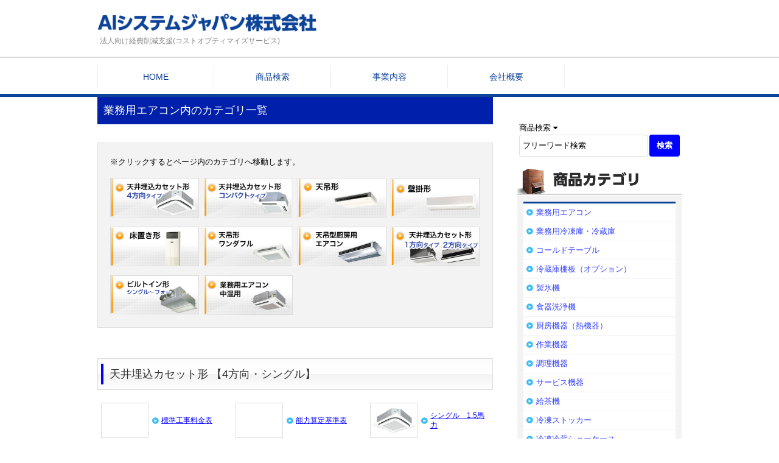

--- FILE ---
content_type: text/html; charset=UTF-8
request_url: http://ai-system.jp/category73.html
body_size: 42930
content:
<?xml version='1.0' encoding='UTF-8'?>
<!DOCTYPE html>
 

<html lang="ja">
<head>
<meta http-equiv="Content-Type" content="text/html; charset=UTF-8" />
<title>【カテゴリ一覧】業務用エアコン「AIシステムジャパン株式会社」</title>
<meta name="author" content="AIシステムジャパン株式会社" />
<meta name="name" content="AIシステムジャパン株式会社" />
<meta name="coverage" content="Japan" />
<meta name="language" content="Japanese" />
<meta http-equiv="Content-Script-Type" content="text/javascript" />
<meta http-equiv="Content-Style-Type" content="text/css" />
<link rel="shortcut icon" href="/user_data/packages/default/assets/icons/favicon.ico">
<link type="text/css" rel="stylesheet" href="/user_data/packages/default/assets/css/reset.css" media="all" />
<link type="text/css" rel="stylesheet" href="/user_data/packages/default/assets/css/cmn.css" media="all" />
<link type="text/css" rel="stylesheet" href="/user_data/packages/default/assets/css/fixed.css" media="all" />

<script type="text/javascript" src="/user_data/packages/default/assets/js/jquery-1.9.1.min.js"></script>
<script type="text/javascript" src="/user_data/packages/default/assets/js/jquery.cmn.js"></script>
<script type="text/javascript" src="/user_data/packages/default/assets/js/jquery.scrollTo.js" language="javascript"></script>

<link href="/user_data/packages/default/assets/font-awesome/css/font-awesome.min.css" rel="stylesheet">

<link rel="alternate" type="application/rss+xml" title="RSS" href="http://ai-system.jp/rss/index.php" />

<script type="text/javascript" src="/user_data/packages/default/js/css.js"></script>
<script type="text/javascript" src="/user_data/packages/default/js/navi.js"></script>
<script type="text/javascript" src="/user_data/packages/default/js/win_op.js"></script>
<script type="text/javascript" src="/user_data/packages/default/js/site.js"></script>
<script type="text/javascript" src="/user_data/packages/default/js/itembox.js"></script>



<script type="text/javascript">//<![CDATA[
    
//]]>
</script>

</head>
<!-- ▼BODY部 スタート -->
<body onload="fnSetSubmitStop();preLoadImg('/user_data/packages/default/'); ">







<noscript>
  <p>JavaScript を有効にしてご利用下さい.</p>
</noscript>
<div id="top"></div>



<!--▼ BEGIN HEADER-->

<header id="header">
	<div class="wrap">
    <div class="logo_area">
      <a href="http://ai-system.jp/" class="logo"><img src="/user_data/packages/default/assets/images/common/logo.png" alt="AIシステムジャパン株式会社" class="img-block"></a>
      <h1>法人向け経費削減支援(コストオプティマイズサービス)</h1>
    </div>
  </div>
</header>

<nav>
  <ul id="gnav" class="clearfix">
    <li><a href="http://ai-system.jp/">HOME</a></li>
    <li><a href="http://ai-system.jp/search.html">商品検索</a></li>
    <li><a href="http://ai-system.jp/business.html">事業内容</a></li>
    <li><a href="http://ai-system.jp/abouts/">会社概要</a></li>
  </ul>
</nav>

<div id="contents" class="wrap">
  
  <div id="leftColumn">
            
        <div class="top_p_list">
  <h2 class="heading1">業務用エアコン内のカテゴリ一覧</h2>
  <div class="bg-gray mt30">
    <p>※クリックするとページ内のカテゴリへ移動します。</p>
    <ul id="category-list1" class="clearfix">
      <li><a href="#cat1"><img src="/user_data/packages/default/assets/images/page/air/catid75.jpg" alt="天井埋め込みカセット形 4方向タイプ" class="img-block"></a></li>
      <li><a href="#cat2"><img src="/user_data/packages/default/assets/images/page/air/catid76.jpg" alt="天井埋め込みカセット形 コンパクトタイプ" class="img-block"></a></li>
      <li><a href="#cat3"><img src="/user_data/packages/default/assets/images/page/air/catid77.jpg" alt="天吊形" class="img-block"></a></li>
      <li><a href="#cat4"><img src="/user_data/packages/default/assets/images/page/air/catid74.jpg" alt="壁掛形" class="img-block"></a></li>
      <li><a href="#cat5"><img src="/user_data/packages/default/assets/images/page/air/catid78.jpg" alt="床置き形" class="img-block"></a></li>
      <li><a href="#cat6"><img src="/user_data/packages/default/assets/images/page/air/catid79.jpg" alt="天吊形ワンダフル" class="img-block"></a></li>
      <li><a href="#cat7"><img src="/user_data/packages/default/assets/images/page/air/catid82.jpg" alt="天吊形厨房用エアコン" class="img-block"></a></li>
      <li><a href="#cat8"><img src="/user_data/packages/default/assets/images/page/air/catid81.jpg" alt="天井埋め込みカセット形 1方向/2方向タイプ" class="img-block"></a></li>
      <li><a href="#cat9"><img src="/user_data/packages/default/assets/images/page/air/catid1865.jpg" alt="ビルトイン形 シングル〜フォー" class="img-block"></a></li>
      <li><a href="#cat10"><img src="/user_data/packages/default/assets/images/page/air/catid1644.jpg" alt="業務用エアコン 中温用" class="img-block"></a></li>
    </ul>
  </div>
</div>


<div id="cat1" class="heading2 mt50 mb15">
  <h2>天井埋込カセット形 【4方向・シングル】</h2>
</div>

<div class="categories clearfix">
  <div class="category_btn">
    <div class="categories_img"></div>
    <p>標準工事料金表</p>
    <a href="/products/list75.html#catid1953"></a>
  </div>

  <div class="category_btn">
    <div class="categories_img"></div>
    <p>能力算定基準表</p>
    <a href="/products/list75.html#catid1339"></a>
  </div>

  <div class="category_btn">
    <div class="categories_img"><img src="/user_data/packages/default/assets/images/top/img1.png" alt="業務用エアコン"></div>
    <p>シングル　1.5馬力</p>
    <a href="/products/list75.html#catid855"></a>
  </div>

  <div class="category_btn">
    <div class="categories_img"><img src="/user_data/packages/default/assets/images/top/img1.png" alt="業務用エアコン"></div>
    <p>シングル　1.8馬力</p>
    <a href="/products/list75.html#catid854"></a>
  </div>

  <div class="category_btn">
    <div class="categories_img"><img src="/user_data/packages/default/assets/images/top/img1.png" alt="業務用エアコン"></div>
    <p>シングル　2.0馬力</p>
    <a href="/products/list75.html#catid853"></a>
  </div>

  <div class="category_btn">
    <div class="categories_img"><img src="/user_data/packages/default/assets/images/top/img1.png" alt="業務用エアコン"></div>
    <p>シングル　2.3馬力</p>
    <a href="/products/list75.html#catid852"></a>
  </div>

  <div class="category_btn">
    <div class="categories_img"><img src="/user_data/packages/default/assets/images/top/img1.png" alt="業務用エアコン"></div>
    <p>シングル　2.5馬力</p>
    <a href="/products/list75.html#catid851"></a>
  </div>

  <div class="category_btn">
    <div class="categories_img"><img src="/user_data/packages/default/assets/images/top/img1.png" alt="業務用エアコン"></div>
    <p>シングル　3.0馬力</p>
    <a href="/products/list75.html#catid850"></a>
  </div>

  <div class="category_btn">
    <div class="categories_img"><img src="/user_data/packages/default/assets/images/top/img1.png" alt="業務用エアコン"></div>
    <p>シングル　4.0馬力</p>
    <a href="/products/list75.html#catid849"></a>
  </div>

  <div class="category_btn">
    <div class="categories_img"><img src="/user_data/packages/default/assets/images/top/img1.png" alt="業務用エアコン"></div>
    <p>シングル　5.0馬力</p>
    <a href="/products/list75.html#catid848"></a>
  </div>

  <div class="category_btn">
    <div class="categories_img"><img src="/user_data/packages/default/assets/images/top/img1.png" alt="業務用エアコン"></div>
    <p>シングル　6.0馬力</p>
    <a href="/products/list75.html#catid847"></a>
  </div>
</div>



<div id="cat1_1" class="heading2 mt50 mb15">
  <h2>天井埋込カセット形 【4方向・ツイン・トリプル・フォー】</h2>
</div>

<div class="categories clearfix">
  <div class="category_btn">
    <div class="categories_img"></div>
    <p>標準工事料金表</p>
    <a href="/products/list1526.html#catid1954"></a>
  </div>

  <div class="category_btn">
    <div class="categories_img"></div>
    <p>能力算定基準表</p>
    <a href="/products/list1526.html#catid1537"></a>
  </div>

  <div class="category_btn">
    <div class="categories_img"><img src="/user_data/packages/default/assets/images/page/air/05141754_4fb0c86179f3f.jpg" alt="業務用エアコン"></div>
    <p>ツイン　3.0馬力</p>
    <a href="/products/list1526.html#catid1535"></a>
  </div>

  <div class="category_btn">
    <div class="categories_img"><img src="/user_data/packages/default/assets/images/page/air/05141754_4fb0c86179f3f.jpg" alt="業務用エアコン"></div>
    <p>ツイン　4.0馬力</p>
    <a href="/products/list1526.html#catid1534"></a>
  </div>

  <div class="category_btn">
    <div class="categories_img"><img src="/user_data/packages/default/assets/images/page/air/05141754_4fb0c86179f3f.jpg" alt="業務用エアコン"></div>
    <p>ツイン　5.0馬力</p>
    <a href="/products/list1526.html#catid1533"></a>
  </div>

  <div class="category_btn">
    <div class="categories_img"><img src="/user_data/packages/default/assets/images/page/air/05141754_4fb0c86179f3f.jpg" alt="業務用エアコン"></div>
    <p>ツイン　6.0馬力</p>
    <a href="/products/list1526.html#catid1532"></a>
  </div>

  <div class="category_btn">
    <div class="categories_img"><img src="/user_data/packages/default/assets/images/page/air/05141754_4fb0c86179f3f.jpg" alt="業務用エアコン"></div>
    <p>ツイン　8.0馬力</p>
    <a href="/products/list1526.html#catid1531"></a>
  </div>

  <div class="category_btn">
    <div class="categories_img"><img src="/user_data/packages/default/assets/images/page/air/05141754_4fb0c86179f3f.jpg" alt="業務用エアコン"></div>
    <p>ツイン　10.0馬力</p>
    <a href="/products/list1526.html#catid1530"></a>
  </div>

  <div class="category_btn">
    <div class="categories_img"><img src="/user_data/packages/default/assets/images/page/air/05141754_4fb0c86179f3f.jpg" alt="業務用エアコン"></div>
    <p>ツイン　12.0馬力</p>
    <a href="/products/list1526.html#catid1529"></a>
  </div>

  <div class="category_btn">
    <div class="categories_img"><img src="/user_data/packages/default/assets/images/page/air/05141751_4fb0c784c0517.jpg" alt="業務用エアコン"></div>
    <p>トリプル</p>
    <a href="/products/list1526.html#catid1528"></a>
  </div>

  <div class="category_btn">
    <div class="categories_img"><img src="/user_data/packages/default/assets/images/page/air/05141750_4fb0c75e3fd23.jpg" alt="業務用エアコン"></div>
    <p>フォー</p>
    <a href="/products/list1526.html#catid1527"></a>
  </div>
</div>



<div id="cat2" class="heading2 mt50 mb15">
  <h2>天井埋込カセット形【コンパクトタイプ】</h2>
</div>

<div class="categories clearfix">
  <div class="category_btn">
    <div class="categories_img"></div>
    <p>標準工事料金表</p>
    <a href="/products/list76.html#catid1955"></a>
  </div>

  <div class="category_btn">
    <div class="categories_img"></div>
    <p>能力算定基準表</p>
    <a href="/products/list76.html#catid1343"></a>
  </div>

  <div class="category_btn">
    <div class="categories_img"><img src="/user_data/packages/default/assets/images/top/img1.png" alt="業務用エアコン"></div>
    <p>シングル　1.5馬力</p>
    <a href="/products/list76.html#catid880"></a>
  </div>

  <div class="category_btn">
    <div class="categories_img"><img src="/user_data/packages/default/assets/images/top/img1.png" alt="業務用エアコン"></div>
    <p>シングル　1.8馬力</p>
    <a href="/products/list76.html#catid879"></a>
  </div>

  <div class="category_btn">
    <div class="categories_img"><img src="/user_data/packages/default/assets/images/top/img1.png" alt="業務用エアコン"></div>
    <p>シングル　2.0馬力</p>
    <a href="/products/list76.html#catid878"></a>
  </div>

  <div class="category_btn">
    <div class="categories_img"><img src="/user_data/packages/default/assets/images/top/img1.png" alt="業務用エアコン"></div>
    <p>シングル　2.3馬力</p>
    <a href="/products/list76.html#catid877"></a>
  </div>

  <div class="category_btn">
    <div class="categories_img"><img src="/user_data/packages/default/assets/images/top/img1.png" alt="業務用エアコン"></div>
    <p>シングル　2.5馬力</p>
    <a href="/products/list76.html#catid876"></a>
  </div>

  <div class="category_btn">
    <div class="categories_img"><img src="/user_data/packages/default/assets/images/top/img1.png" alt="業務用エアコン"></div>
    <p>シングル　3.0馬力</p>
    <a href="/products/list76.html#catid875"></a>
  </div>

  <div class="category_btn">
    <div class="categories_img"><img src="/user_data/packages/default/assets/images/page/air/05141754_4fb0c86179f3f.jpg" alt="業務用エアコン"></div>
    <p>ツイン　1.5〜3.0馬力</p>
    <a href="/products/list76.html#catid874"></a>
  </div>

  <div class="category_btn">
    <div class="categories_img"><img src="/user_data/packages/default/assets/images/page/air/05141754_4fb0c86179f3f.jpg" alt="業務用エアコン"></div>
    <p>ツイン　4〜6馬力</p>
    <a href="/products/list76.html#catid1753"></a>
  </div>

  <div class="category_btn">
    <div class="categories_img"><img src="/user_data/packages/default/assets/images/page/air/05141751_4fb0c784c0517.jpg" alt="業務用エアコン"></div>
    <p>トリプル　4〜6馬力</p>
    <a href="/products/list76.html#catid1874"></a>
  </div>

  <div class="category_btn">
    <div class="categories_img"><img src="/user_data/packages/default/assets/images/page/air/05141750_4fb0c75e3fd23.jpg" alt="業務用エアコン"></div>
    <p>フォー　4〜8馬力</p>
    <a href="/products/list76.html#catid1875"></a>
  </div>
</div>



<div id="cat3" class="heading2 mt50 mb15">
  <h2>天吊形【シングル】</h2>
</div>

<div class="categories clearfix">
  <div class="category_btn">
    <div class="categories_img"></div>
    <p>標準工事料金表</p>
    <a href="/products/list77.html#catid1956"></a>
  </div>

  <div class="category_btn">
    <div class="categories_img"></div>
    <p>能力算定基準表</p>
    <a href="/products/list77.html#catid1340"></a>
  </div>

  <div class="category_btn">
    <div class="categories_img"><img src="/user_data/packages/default/assets/images/page/air/05302213_4de397e9ad128.jpg" alt="業務用エアコン"></div>
    <p>シングル　1.5馬力</p>
    <a href="/products/list77.html#catid909"></a>
  </div>

  <div class="category_btn">
    <div class="categories_img"><img src="/user_data/packages/default/assets/images/page/air/05302213_4de397e9ad128.jpg" alt="業務用エアコン"></div>
    <p>シングル　1.8馬力</p>
    <a href="/products/list77.html#catid908"></a>
  </div>

  <div class="category_btn">
    <div class="categories_img"><img src="/user_data/packages/default/assets/images/page/air/05302213_4de397e9ad128.jpg" alt="業務用エアコン"></div>
    <p>シングル　2.0馬力</p>
    <a href="/products/list77.html#catid907"></a>
  </div>

  <div class="category_btn">
    <div class="categories_img"><img src="/user_data/packages/default/assets/images/page/air/05302213_4de397e9ad128.jpg" alt="業務用エアコン"></div>
    <p>シングル　2.3馬力</p>
    <a href="/products/list77.html#catid906"></a>
  </div>

  <div class="category_btn">
    <div class="categories_img"><img src="/user_data/packages/default/assets/images/page/air/05302213_4de397e9ad128.jpg" alt="業務用エアコン"></div>
    <p>シングル　2.5馬力</p>
    <a href="/products/list77.html#catid905"></a>
  </div>

  <div class="category_btn">
    <div class="categories_img"><img src="/user_data/packages/default/assets/images/page/air/05302213_4de397e9ad128.jpg" alt="業務用エアコン"></div>
    <p>シングル　3.0馬力</p>
    <a href="/products/list77.html#catid904"></a>
  </div>

  <div class="category_btn">
    <div class="categories_img"><img src="/user_data/packages/default/assets/images/page/air/05302213_4de397e9ad128.jpg" alt="業務用エアコン"></div>
    <p>シングル　4.0馬力</p>
    <a href="/products/list77.html#catid903"></a>
  </div>

  <div class="category_btn">
    <div class="categories_img"><img src="/user_data/packages/default/assets/images/page/air/05302213_4de397e9ad128.jpg" alt="業務用エアコン"></div>
    <p>シングル　5.0馬力</p>
    <a href="/products/list77.html#catid902"></a>
  </div>

  <div class="category_btn">
    <div class="categories_img"><img src="/user_data/packages/default/assets/images/page/air/05302213_4de397e9ad128.jpg" alt="業務用エアコン"></div>
    <p>シングル　6.0馬力</p>
    <a href="/products/list77.html#catid901"></a>
  </div>

  <div class="category_btn">
    <div class="categories_img"><img src="/user_data/packages/default/assets/images/page/air/05302213_4de397e9ad128.jpg" alt="業務用エアコン"></div>
    <p>シングル　8.0馬力</p>
    <a href="/products/list77.html#catid900"></a>
  </div>

  <div class="category_btn">
    <div class="categories_img"><img src="/user_data/packages/default/assets/images/page/air/05302213_4de397e9ad128.jpg" alt="業務用エアコン"></div>
    <p>シングル　10.0馬力</p>
    <a href="/products/list77.html#catid899"></a>
  </div>
</div>



<div id="cat3_1" class="heading2 mt50 mb15">
  <h2>天吊形【ツイン・トリプル・フォー】</h2>
</div>

<div class="categories clearfix">
  <div class="category_btn">
    <div class="categories_img"></div>
    <p>標準工事料金表</p>
    <a href="/products/list1538.html#catid1957"></a>
  </div>

  <div class="category_btn">
    <div class="categories_img"></div>
    <p>能力算定基準表</p>
    <a href="/products/list1538.html#catid1560"></a>
  </div>

  <div class="category_btn">
    <div class="categories_img"><img src="/user_data/packages/default/assets/images/page/air/05171556_4fb4a123a76a4.jpg" alt="業務用エアコン"></div>
    <p>ツイン　3.0馬力</p>
    <a href="/products/list1538.html#catid1541"></a>
  </div>

  <div class="category_btn">
    <div class="categories_img"><img src="/user_data/packages/default/assets/images/page/air/05171556_4fb4a123a76a4.jpg" alt="業務用エアコン"></div>
    <p>ツイン　4.0馬力</p>
    <a href="/products/list1538.html#catid1542"></a>
  </div>

  <div class="category_btn">
    <div class="categories_img"><img src="/user_data/packages/default/assets/images/page/air/05171556_4fb4a123a76a4.jpg" alt="業務用エアコン"></div>
    <p>ツイン　5.0馬力</p>
    <a href="/products/list1538.html#catid1543"></a>
  </div>

  <div class="category_btn">
    <div class="categories_img"><img src="/user_data/packages/default/assets/images/page/air/05171556_4fb4a123a76a4.jpg" alt="業務用エアコン"></div>
    <p>ツイン　6.0馬力</p>
    <a href="/products/list1538.html#catid1544"></a>
  </div>

  <div class="category_btn">
    <div class="categories_img"><img src="/user_data/packages/default/assets/images/page/air/05171556_4fb4a123a76a4.jpg" alt="業務用エアコン"></div>
    <p>ツイン　8.0馬力</p>
    <a href="/products/list1538.html#catid1545"></a>
  </div>

  <div class="category_btn">
    <div class="categories_img"><img src="/user_data/packages/default/assets/images/page/air/05171556_4fb4a123a76a4.jpg" alt="業務用エアコン"></div>
    <p>ツイン　10.0馬力</p>
    <a href="/products/list1538.html#catid1546"></a>
  </div>

  <div class="category_btn">
    <div class="categories_img"><img src="/user_data/packages/default/assets/images/page/air/05171556_4fb4a123a76a4.jpg" alt="業務用エアコン"></div>
    <p>ツイン　12.0馬力</p>
    <a href="/products/list1538.html#catid1547"></a>
  </div>

  <div class="category_btn">
    <div class="categories_img"><img src="/user_data/packages/default/assets/images/page/air/05171606_4fb4a36328661.jpg" alt="業務用エアコン"></div>
    <p>トリプル</p>
    <a href="/products/list1538.html#catid1548"></a>
  </div>

  <div class="category_btn">
    <div class="categories_img"><img src="/user_data/packages/default/assets/images/page/air/05171607_4fb4a3c68ba2a.jpg" alt="業務用エアコン"></div>
    <p>フォー（ダブル・ツイン）</p>
    <a href="/products/list1538.html#catid1549"></a>
  </div>
</div>



<div id="cat4" class="heading2 mt50 mb15">
  <h2>壁掛形【シングル】</h2>
</div>

<div class="categories clearfix">
  <div class="category_btn">
    <div class="categories_img"></div>
    <p>標準工事料金表</p>
    <a href="/products/list74.html#catid1958"></a>
  </div>

  <div class="category_btn">
    <div class="categories_img"></div>
    <p>能力算定基準表</p>
    <a href="/products/list74.html#catid1341"></a>
  </div>

  <div class="category_btn">
    <div class="categories_img"><img src="/user_data/packages/default/assets/images/page/air/05302011_4de37b585b239.jpg" alt="業務用エアコン"></div>
    <p>シングル　1.5馬力</p>
    <a href="/products/list74.html#catid820"></a>
  </div>

  <div class="category_btn">
    <div class="categories_img"><img src="/user_data/packages/default/assets/images/page/air/05302011_4de37b585b239.jpg" alt="業務用エアコン"></div>
    <p>シングル　1.8馬力</p>
    <a href="/products/list74.html#catid819"></a>
  </div>

  <div class="category_btn">
    <div class="categories_img"><img src="/user_data/packages/default/assets/images/page/air/05302011_4de37b585b239.jpg" alt="業務用エアコン"></div>
    <p>シングル　2.0馬力</p>
    <a href="/products/list74.html#catid818"></a>
  </div>

  <div class="category_btn">
    <div class="categories_img"><img src="/user_data/packages/default/assets/images/page/air/05302011_4de37b585b239.jpg" alt="業務用エアコン"></div>
    <p>シングル　2.3馬力</p>
    <a href="/products/list74.html#catid817"></a>
  </div>

  <div class="category_btn">
    <div class="categories_img"><img src="/user_data/packages/default/assets/images/page/air/05302011_4de37b585b239.jpg" alt="業務用エアコン"></div>
    <p>シングル　2.5馬力</p>
    <a href="/products/list74.html#catid816"></a>
  </div>

  <div class="category_btn">
    <div class="categories_img"><img src="/user_data/packages/default/assets/images/page/air/05302011_4de37b585b239.jpg" alt="業務用エアコン"></div>
    <p>シングル　3.0馬力</p>
    <a href="/products/list74.html#catid815"></a>
  </div>

  <div class="category_btn">
    <div class="categories_img"><img src="/user_data/packages/default/assets/images/page/air/05302011_4de37b585b239.jpg" alt="業務用エアコン"></div>
    <p>シングル　4.0馬力</p>
    <a href="/products/list74.html#catid814"></a>
  </div>

  <div class="category_btn">
    <div class="categories_img"><img src="/user_data/packages/default/assets/images/page/air/09031455_5044464cd41ac.jpg" alt="ルームエアコン"></div>
    <p>ルームエアコン</p>
    <a href="/products/list74.html#catid1708"></a>
  </div>

  <div class="category_btn">
    <div class="categories_img"><img src="/user_data/packages/default/assets/images/page/air/09031455_5044466346f6e.png" alt="ハウジングエアコン"></div>
    <p>ハウジングエアコン</p>
    <a href="/products/list74.html#catid1709"></a>
  </div>
</div>



<div id="cat4_1" class="heading2 mt50 mb15">
  <h2>壁掛形【ツイン・トリプル・フォー】</h2>
</div>

<div class="categories clearfix">
  <div class="category_btn">
    <div class="categories_img"></div>
    <p>標準工事料金表</p>
    <a href="/products/list1539.html#catid1959"></a>
  </div>

  <div class="category_btn">
    <div class="categories_img"></div>
    <p>能力算定基準表</p>
    <a href="/products/list1539.html#catid1573"></a>
  </div>

  <div class="category_btn">
    <div class="categories_img"><img src="/user_data/packages/default/assets/images/page/air/05171620_4fb4a6a0ec463.jpg" alt="業務用エアコン"></div>
    <p>ツイン　1.5〜2.5馬力</p>
    <a href="/products/list1539.html#catid1550"></a>
  </div>

  <div class="category_btn">
    <div class="categories_img"><img src="/user_data/packages/default/assets/images/page/air/05171620_4fb4a6a0ec463.jpg" alt="業務用エアコン"></div>
    <p>ツイン　3.0馬力</p>
    <a href="/products/list1539.html#catid1551"></a>
  </div>

  <div class="category_btn">
    <div class="categories_img"><img src="/user_data/packages/default/assets/images/page/air/05171620_4fb4a6a0ec463.jpg" alt="業務用エアコン"></div>
    <p>ツイン　4.0馬力</p>
    <a href="/products/list1539.html#catid1552"></a>
  </div>

  <div class="category_btn">
    <div class="categories_img"><img src="/user_data/packages/default/assets/images/page/air/05171620_4fb4a6a0ec463.jpg" alt="業務用エアコン"></div>
    <p>ツイン　5.0馬力</p>
    <a href="/products/list1539.html#catid1553"></a>
  </div>

  <div class="category_btn">
    <div class="categories_img"><img src="/user_data/packages/default/assets/images/page/air/05171620_4fb4a6a0ec463.jpg" alt="業務用エアコン"></div>
    <p>ツイン　6.0馬力</p>
    <a href="/products/list1539.html#catid1554"></a>
  </div>

  <div class="category_btn">
    <div class="categories_img"><img src="/user_data/packages/default/assets/images/page/air/05171620_4fb4a6a0ec463.jpg" alt="業務用エアコン"></div>
    <p>ツイン　8.0馬力</p>
    <a href="/products/list1539.html#catid1555"></a>
  </div>

  <div class="category_btn">
    <div class="categories_img"><img src="/user_data/packages/default/assets/images/page/air/05171625_4fb4a7f7635a5.jpg" alt="業務用エアコン"></div>
    <p>トリプル</p>
    <a href="/products/list1539.html#catid1556"></a>
  </div>

  <div class="category_btn">
    <div class="categories_img"><img src="/user_data/packages/default/assets/images/page/air/05171626_4fb4a81ed350f.jpg" alt="業務用エアコン"></div>
    <p>フォー</p>
    <a href="/products/list1539.html#catid1557"></a>
  </div>
</div>



<div id="cat5" class="heading2 mt50 mb15">
  <h2>床置形【シングル】</h2>
</div>

<div class="categories clearfix">
  <div class="category_btn">
    <div class="categories_img"></div>
    <p>標準工事料金表</p>
    <a href="/products/list78.html#catid1960"></a>
  </div>

  <div class="category_btn">
    <div class="categories_img"></div>
    <p>能力算定基準表</p>
    <a href="/products/list78.html#catid1342"></a>
  </div>

  <div class="category_btn">
    <div class="categories_img"><img src="/user_data/packages/default/assets/images/page/air/05302219_4de3995dd5dfe.jpg" alt="業務用エアコン"></div>
    <p>シングル　2.0馬力</p>
    <a href="/products/list78.html#catid931"></a>
  </div>

  <div class="category_btn">
    <div class="categories_img"><img src="/user_data/packages/default/assets/images/page/air/05302219_4de3995dd5dfe.jpg" alt="業務用エアコン"></div>
    <p>シングル　2.3馬力</p>
    <a href="/products/list78.html#catid930"></a>
  </div>

  <div class="category_btn">
    <div class="categories_img"><img src="/user_data/packages/default/assets/images/page/air/05302219_4de3995dd5dfe.jpg" alt="業務用エアコン"></div>
    <p>シングル　2.5馬力</p>
    <a href="/products/list78.html#catid929"></a>
  </div>

  <div class="category_btn">
    <div class="categories_img"><img src="/user_data/packages/default/assets/images/page/air/05302219_4de3995dd5dfe.jpg" alt="業務用エアコン"></div>
    <p>シングル　3.0馬力</p>
    <a href="/products/list78.html#catid928"></a>
  </div>

  <div class="category_btn">
    <div class="categories_img"><img src="/user_data/packages/default/assets/images/page/air/05302219_4de3995dd5dfe.jpg" alt="業務用エアコン"></div>
    <p>シングル　4.0馬力</p>
    <a href="/products/list78.html#catid927"></a>
  </div>

  <div class="category_btn">
    <div class="categories_img"><img src="/user_data/packages/default/assets/images/page/air/05302219_4de3995dd5dfe.jpg" alt="業務用エアコン"></div>
    <p>シングル　5.0馬力</p>
    <a href="/products/list78.html#catid926"></a>
  </div>

  <div class="category_btn">
    <div class="categories_img"><img src="/user_data/packages/default/assets/images/page/air/05302219_4de3995dd5dfe.jpg" alt="業務用エアコン"></div>
    <p>シングル　6.0馬力</p>
    <a href="/products/list78.html#catid925"></a>
  </div>

  <div class="category_btn">
    <div class="categories_img"><img src="/user_data/packages/default/assets/images/page/air/05302219_4de3995dd5dfe.jpg" alt="業務用エアコン"></div>
    <p>シングル　8.0馬力</p>
    <a href="/products/list78.html#catid924"></a>
  </div>

  <div class="category_btn">
    <div class="categories_img"><img src="/user_data/packages/default/assets/images/page/air/05302219_4de3995dd5dfe.jpg" alt="業務用エアコン"></div>
    <p>シングル　10.0馬力</p>
    <a href="/products/list78.html#catid923"></a>
  </div>
</div>


<div id="cat5_1" class="heading2 mt50 mb15">
  <h2>床置形【ツイン・トリプル・フォー】</h2>
</div>

<div class="categories clearfix">
  <div class="category_btn">
    <div class="categories_img"></div>
    <p>標準工事料金表</p>
    <a href="/products/list1540.html#catid1961"></a>
  </div>

  <div class="category_btn">
    <div class="categories_img"></div>
    <p>能力算定基準表</p>
    <a href="/products/list1540.html#catid1574"></a>
  </div>

  <div class="category_btn">
    <div class="categories_img"><img src="/user_data/packages/default/assets/images/page/air/05180930_4fb5980966185.jpg" alt="業務用エアコン"></div>
    <p>ツイン　4.0馬力</p>
    <a href="/products/list1540.html#catid1565"></a>
  </div>

  <div class="category_btn">
    <div class="categories_img"><img src="/user_data/packages/default/assets/images/page/air/05180930_4fb5980966185.jpg" alt="業務用エアコン"></div>
    <p>ツイン　5.0馬力</p>
    <a href="/products/list1540.html#catid1566"></a>
  </div>

  <div class="category_btn">
    <div class="categories_img"><img src="/user_data/packages/default/assets/images/page/air/05180930_4fb5980966185.jpg" alt="業務用エアコン"></div>
    <p>ツイン　6.0馬力</p>
    <a href="/products/list1540.html#catid1567"></a>
  </div>

  <div class="category_btn">
    <div class="categories_img"><img src="/user_data/packages/default/assets/images/page/air/05180930_4fb5980966185.jpg" alt="業務用エアコン"></div>
    <p>ツイン　8.0馬力</p>
    <a href="/products/list1540.html#catid1568"></a>
  </div>

  <div class="category_btn">
    <div class="categories_img"><img src="/user_data/packages/default/assets/images/page/air/05180930_4fb5980966185.jpg" alt="業務用エアコン"></div>
    <p>ツイン　10.0馬力</p>
    <a href="/products/list1540.html#catid1569"></a>
  </div>

  <div class="category_btn">
    <div class="categories_img"><img src="/user_data/packages/default/assets/images/page/air/05180930_4fb5980966185.jpg" alt="業務用エアコン"></div>
    <p>ツイン　12.0馬力</p>
    <a href="/products/list1540.html#catid1570"></a>
  </div>

  <div class="category_btn">
    <div class="categories_img"><img src="/user_data/packages/default/assets/images/page/air/05180935_4fb5993f7aa63.jpg" alt="業務用エアコン"></div>
    <p>トリプル</p>
    <a href="/products/list1540.html#catid1571"></a>
  </div>

  <div class="category_btn">
    <div class="categories_img"><img src="/user_data/packages/default/assets/images/page/air/05180937_4fb599d31fcb5.jpg" alt="業務用エアコン"></div>
    <p>フォー</p>
    <a href="/products/list1540.html#catid1572"></a>
  </div>
</div>




<div id="cat6" class="heading2 mt50 mb15">
  <h2>天吊自在形【ワンダフル】</h2>
</div>

<div class="categories clearfix">
  <div class="category_btn">
    <div class="categories_img"></div>
    <p>標準工事料金表</p>
    <a href="/products/list79.html#catid1962"></a>
  </div>

  <div class="category_btn">
    <div class="categories_img"></div>
    <p>能力算定基準表</p>
    <a href="/products/list79.html#catid1344"></a>
  </div>

  <div class="category_btn">
    <div class="categories_img"><img src="/user_data/packages/default/assets/images/page/air/05302223_4de39a424bd2d.jpg" alt="業務用エアコン"></div>
    <p>シングル</p>
    <a href="/products/list79.html#catid946"></a>
  </div>

  <div class="category_btn">
    <div class="categories_img"><img src="/user_data/packages/default/assets/images/page/air/05302221_4de399e62ba59.jpg" alt="業務用エアコン"></div>
    <p>ツイン</p>
    <a href="/products/list79.html#catid939"></a>
  </div>

  <div class="category_btn">
    <div class="categories_img"><img src="/user_data/packages/default/assets/images/page/air/05302220_4de39992d13f7.jpg" alt="業務用エアコン"></div>
    <p>トリプル</p>
    <a href="/products/list79.html#catid933"></a>
  </div>
</div>



<div id="cat7" class="heading2 mt50 mb15">
  <h2>天吊型【厨房用】</h2>
</div>

<div class="categories clearfix">
  <div class="category_btn">
    <div class="categories_img"></div>
    <p>標準工事料金表</p>
    <a href="/products/list82.html#catid1963"></a>
  </div>

  <div class="category_btn">
    <div class="categories_img"></div>
    <p>能力算定基準表</p>
    <a href="/products/list82.html#catid1345"></a>
  </div>

  <div class="category_btn">
    <div class="categories_img"><img src="/user_data/packages/default/assets/images/page/air/05302224_4de39a8f5d494.jpg" alt="業務用エアコン"></div>
    <p>シングル</p>
    <a href="/products/list82.html#catid950"></a>
  </div>

  <div class="category_btn">
    <div class="categories_img"><img src="/user_data/packages/default/assets/images/page/air/05302223_4de39a6f424a2.jpg" alt="業務用エアコン"></div>
    <p>ツイン</p>
    <a href="/products/list82.html#catid948"></a>
  </div>
</div>



<div id="cat8" class="heading2 mt50 mb15">
  <h2>天井埋込カセット形【1方向・2方向】</h2>
</div>

<div class="categories clearfix">
  <div class="category_btn">
    <div class="categories_img"></div>
    <p>標準工事料金表</p>
    <a href="/products/list81.html#catid1964"></a>
  </div>

  <div class="category_btn">
    <div class="categories_img"></div>
    <p>能力算定基準表</p>
    <a href="/products/list81.html#catid1346"></a>
  </div>

  <div class="category_btn">
    <div class="categories_img"><img src="/user_data/packages/default/assets/images/page/air/05302213_4de397e9ad128.jpg" alt="業務用エアコン"></div>
    <p>シングル (1方向)</p>
    <a href="/products/list81.html#catid958"></a>
  </div>

  <div class="category_btn">
    <div class="categories_img"><img src="/user_data/packages/default/assets/images/page/air/05302223_4de39a6f424a2.jpg" alt="業務用エアコン"></div>
    <p>ツイン (1方向)</p>
    <a href="/products/list81.html#catid114"></a>
  </div>

  <div class="category_btn">
    <div class="categories_img"><img src="/user_data/packages/default/assets/images/page/air/05302223_4de39a6f424a2.jpg" alt="業務用エアコン"></div>
    <p>トリプル (1方向)</p>
    <a href="/products/list81.html#catid1180"></a>
  </div>

  <div class="category_btn">
    <div class="categories_img"><img src="/user_data/packages/default/assets/images/page/air/05302223_4de39a6f424a2.jpg" alt="業務用エアコン"></div>
    <p>シングル (2方向)</p>
    <a href="/products/list81.html#catid1395"></a>
  </div>

  <div class="category_btn">
    <div class="categories_img"><img src="/user_data/packages/default/assets/images/page/air/05302223_4de39a6f424a2.jpg" alt="業務用エアコン"></div>
    <p>ツイン (2方向)</p>
    <a href="/products/list81.html#catid1394"></a>
  </div>

  <div class="category_btn">
    <div class="categories_img"><img src="/user_data/packages/default/assets/images/page/air/05302223_4de39a6f424a2.jpg" alt="業務用エアコン"></div>
    <p>トリプル (2方向)</p>
    <a href="/products/list81.html#catid1393"></a>
  </div>

  <div class="category_btn">
    <div class="categories_img"><img src="/user_data/packages/default/assets/images/page/air/05302223_4de39a6f424a2.jpg" alt="業務用エアコン"></div>
    <p>フォー (2方向)</p>
    <a href="/products/list81.html#catid1392"></a>
  </div>
</div>


<div id="cat9" class="heading2 mt50 mb15">
  <h2>ビルトイン形【シングル～フォー】</h2>
</div>

<div class="categories clearfix">
  <div class="category_btn">
    <div class="categories_img"><img src="/user_data/packages/default/assets/images/page/air/07121323_4ffe5147a0660.jpg" alt="業務用エアコン"></div>
    <p>シングル〜フォー</p>
    <a href="/products/list1865.html#catid1865"></a>
  </div>
</div>



<div id="cat10" class="heading2 mt50 mb15">
  <h2>業務用エアコン　中温用</h2>
</div>

<div class="categories clearfix">
  <div class="category_btn">
    <div class="categories_img"><img src="/user_data/packages/default/assets/images/page/air/07121323_4ffe5147a0660.jpg" alt="業務用エアコン"></div>
    <p>シングル</p>
    <a href="/products/list1645.html#catid1645"></a>
  </div>

  <div class="category_btn">
    <div class="categories_img"><img src="/user_data/packages/default/assets/images/page/air/07121331_4ffe53182d07f.jpg" alt="業務用エアコン"></div>
    <p>ツイン</p>
    <a href="/products/list1646.html#catid1646"></a>
  </div>
</div>    
            
  </div>
  
      <div id="rightColumn">
                  <!-- ▼【左右】商品検索 ここから-->
                  <!--▼検索条件ここから-->
    <div class="search_area">
      <p class="category_trigger">商品検索 <i class="fa fa-caret-down" aria-hidden="true"></i></p>
      <form name="search_form" id="search_form" method="get" action="/products/list.php">
        <input type="text" Onfocus="value=''" name="name" class="search_input" maxlength="50" value="フリーワード検索" lang="ja" placeholder="キーワードで検索">
        <input type="submit" value="検索" class="search_submit">
      </form>
    </div>
<!--▲検索条件ここまで-->
                <!-- ▲【左右】商品検索 ここまで-->
              <!-- ▼【左右】カテゴリ ここから-->
                      <h2 class="cat_title mt20"><img src="/user_data/packages/default/assets/images/common/cat_title.png" alt="カテゴリーで探す"></h2>

    <div class="side_cat">
      <ul>
        <li><a href="/category73.html">業務用エアコン</a></li>
        <li><a href="/mcategory122.html">業務用冷凍庫・冷蔵庫</a></li>
        <li><a href="/mcategory17.html">コールドテーブル</a></li>
        <li><a href="/category1491.html">冷蔵庫棚板（オプション）</a></li>
        <li><a href="/category18.html">製氷機</a></li>
        <li><a href="/category220.html">食器洗浄機</a></li>
        <li><a href="/products/category_list316.html">厨房機器（熱機器）</a></li>
        <li><a href="/products/category_list367.html">作業機器</a></li>
        <li><a href="/products/category_list331.html">調理機器</a></li>
        <li><a href="/category349.html">サービス機器</a></li>
        <li><a href="/products/list1891.html">給茶機</a></li>
        <li><a href="/category229.html">冷凍ストッカー</a></li>
        <li><a href="/mcategory251.html">冷凍冷蔵ショーケース</a></li>
        <li><a href="/products/category_list310.html">アイスショーケース</a></li>
        <li><a href="/products/category_list294.html">オープンショーケース</a></li>
        <li><a href="/products/category_list267.html">ケーキケース</a></li>
        <li><a href="/category253.html">ネタケース</a></li>
        <li><a href="/category224.html">プレハブ冷蔵庫</a></li>
        <li><a href="/category702.html">販売機・レジ</a></li>
        <li><a href="/products/category_list1929.html">清掃・衛生機器</a></li>
        <li><a href="/category1456.html">LED照明</a></li>
      </ul>
    </div>
                <!-- ▲【左右】カテゴリ ここまで-->
            </div>
    
      
</div>


<!--▼ BEGIN FOOTER-->
<div class="foot-top">
  <div class="wrap">
    <div class="foot-top-left">
      <p>AIシステムジャパン株式会社</p>
      <p>〒338-0002 埼玉県さいたま市中央区下落合2₋2₋25₋1<br>Website: http://ai-system.jp/</p>
    </div>

    <a href="http://ai-system.jp/contact/" class="foot_btn"><img src="/user_data/packages/default/assets/images/common/bottom_btn.png" alt="お問い合わせはこちら"></a>

  </div>
</div>

<footer id="footer">
	<ul class="fnav">
  	<li><a href="http://ai-system.jp/">HOME</a></li>
    <li><a href="http://ai-system.jp/search/">商品検索</a></li>
    <li><a href="http://ai-system.jp/business.html">事業内容</a></li>
    <li><a href="http://ai-system.jp/about.html">会社概要</a></li>
  </ul>
  <p class="copyright">© 2017 AI System Japan Co.,Ltd.</p>
</footer>


<div id="pagetop">
  <a class="hash" href="#top" style="">pagetop</a>
</div>
<!--▲ END FOOTER-->

<script type="text/javascript">
<!--

//商品カテゴリメニュー置き換えscript

//var link_num = $("#categorytree a").length;
//for (a = 0; a < link_num; a = a +1){

//var cate_jdge = $("#categorytree .category-name").eq(a).text();

//	if(cate_jdge == "業務用エアコン"){
		//$("#categorytree a").eq(a).attr({href:"/category73.html"});
//	}

//}


-->
</script>




</body><!-- ▲BODY部 エンド -->

</html>

--- FILE ---
content_type: text/css
request_url: http://ai-system.jp/user_data/packages/default/assets/css/cmn.css
body_size: 32541
content:
@charset "UTF-8";
/* CSS Document */

body {
	font-size: small;
	*font-size:small;
	*font:x-small;
	-webkit-text-size-adjust: none;
	background: #FFF;
	font-family: "メイリオ", Meiryo, "ヒラギノ角ゴ Pro W3", "Hiragino Kaku Gothic Pro", Osaka, "ＭＳ Ｐゴシック", "MS PGothic", sans-serif;
	-webkit-text-size-adjust: 100%;
	line-height: 1.7;
}

select, input, button, textarea {
  font: 99% sans-serif;
}

table {
  font-size: inherit;
  font: 100%;
}

pre, code, kbd, samp, tt {
  font-family: monospace;
  *font-size: 108%;
  line-height: 100%;
}


/*
**:::::::  common style   :::::::
*/

#pagetop {
	position: fixed;
	right: 8px;
	bottom: -50px;
	width: 41px;
	height: 38px;
	background: url(../images/common/img_pagetop.png) 0 0 no-repeat;
}

#pagetop a {
    background: url(../images/common/img_pagetop_arrow.png) no-repeat scroll 0 0 rgba(0, 0, 0, 0);
    display: block;
    height: 35px;
    margin-top: 3px;
    text-indent: -9999px;
    -webkit-transition: all 0.5s cubic-bezier(0.23, 1, 0.32, 1);
	-moz-transition: all 0.5s cubic-bezier(0.23, 1, 0.32, 1);
	-o-transition: all 0.5s cubic-bezier(0.23, 1, 0.32, 1);
	transition: all 0.5s cubic-bezier(0.23, 1, 0.32, 1);
    width: 41px;
}

#pagetop a:hover {
	background-position: 0 100%;
}

#pagetop a img {
	display: block;
}


a:link,a:visited {
	color: #3340FF;
	text-decoration: underline;
	font-weight: normal;
}
a:hover,a:active {
	color: #00ABE4;
	text-decoration: none;
}

a.trans:link,a.trans:visited {
	text-decoration: none;
	font-weight: bold;
	transition: all 0.3s ease 0s;
	-moz-transition: all 0.3s ease 0s;
	-webkit-transition: all 0.3s ease 0s;
	-o-transition: all 0.3s ease 0s;
}

a.opas:hover {
	opacity: 0.7;
}

.wrap {
	width: 960px;
	margin-left: auto;
	margin-right: auto;
}

.wrap:after {
	content: ".";
	display: block;
	visibility: hidden;
	height: 0;
	clear: both;
}
img.img-block {
	display: block;
	width: 100%;
}
img.img-responsive {
	display: block;
	max-width: 100%;
	margin: auto;
}
a.arrow1 {
	background: url(../images/common/arrow1.png) no-repeat left 3px;
	padding-left: 15px;
	background-size: 12px 12px;
}

#header {
	padding: 22px 0 16px;
	background: #FFF;
}
#header .logo_area {
	float: left;
}
#header .logo {
	display: block;
	width: 360px;
}
#header h1 {
	color: #888;
	font-size: 12px;
	margin-top: 5px;
	padding-left: 4px;
}
.head_tel {
	float: right;
	display: block;
}

nav {
	background: url(../images/common/nav_bg.gif) repeat-x;
	height: 66px;
}
nav #gnav {
	width: 960px;
	height: 66px;
	margin: 0 auto;
	background: url(../images/common/nav_line.png) no-repeat center left;
}
nav #gnav li {
	width: 20%;
	float: left;
	background: url(../images/common/nav_line.png) no-repeat center right;
}
nav #gnav li a {
	display: block;
	width: 100%;
	line-height: 66px;
	font-size: 14px;
	color: #0c4297;
	text-align: center;
	text-decoration: none;
}

.main {
	width: 960px;
	margin: 20px auto;
}

#contents {
	padding-bottom: 60px;
}
#leftColumn {
	width: 650px;
	float: left;
}
#rightColumn {
	float: right;
	width: 270px;
}

.cat_title {
	border-bottom: 2px #d2d2d2 solid;
}
.top_categories {
	background: #f3f3f3;
	padding: 15px;
	margin-top: 1px;
}
.top_cat_box {
	background: #FFF;
	border-top: 3px #0c4297 solid;
	padding: 5px;
}
.category_btn li,
.categories .category_btn,
.category-box-in li,
.category-line .category-box,
.category-line .category-box-end {
	width: 193px;
	margin-right: 10px;
	float: left;
	padding: 6px 0;
	border-bottom: 1px #DDD solid;
	display: table;
	border-collapse: separate;
	border-spacing: 6px 0;
}
.categories .category_btn,
.category-box-in li,
.category-line .category-box,
.category-line .category-box-end {
	width: 32%;
	margin-right: 2%;
	position: relative;
}
.category_btn li:nth-child(3n),
.categories .category_btn:nth-child(3n),
.category-box-in li:nth-child(3n),
.category-line .category-box:nth-child(3n) {
	margin-right: 0;
}
.category_btn li .categories_img,
.categories .category_btn .categories_img,
.category-box-in li .categories_img,
.category-line .category-box .categories_img,
.category-line .category-box-end .categories_img {
	display: table-cell;
	width: 76px;
	height: 56px;
	border: 1px #DDD solid;
	position: relative;
}
.category_btn li .categories_img img,
.categories .category_btn .categories_img img,
.category-box-in li .categories_img img,
.category-line .category-box .categories_img img,
.category-line .category-box-end .categories_img img {
	max-width: 94%;
	max-height: 94%;
	display: block;
	position: absolute;
	top: 0;
	left: 0;
	right: 0;
	bottom: 0;
	margin: auto;
}
.category_btn li a.more {
	display: table-cell;
	background: url(../images/common/arrow13.png) no-repeat left;
	padding-left: 15px;
	line-height: 1.4;
	vertical-align: middle;
}
.categories .category_btn p,
.category-box-in li p,
.category-line .category-box p,
.category-line .category-box-end p {
	display: table-cell;
	background: url(../images/common/arrow13.png) no-repeat left;
	padding-left: 15px;
	line-height: 1.4;
	vertical-align: middle;
	text-decoration: underline;
	color: #00f;
	font-size: 12px;
}
.categories .category_btn a,
.category-box-in li a,
.category-line .category-box a,
.category-line .category-box-end a,
.p_lsit1 .p_list_cell a.more {
	display: block;
	position: absolute;
	top: 0;
	left: 0;
	width: 100%;
	height: 100%;
	outline: none;
	text-indent: -9999px;
	z-index: 3;
}
.p_lsit1 {
	padding-top: 30px;
}
.p_lsit1 .p_list_cell {
	float: left;
	display: inline;
	width: 31%;
	padding: 0 1%;
	height: 330px;
	position: relative;
}
.p_lsit1.high .p_list_cell {
	height: 400px;
}
.p_lsit1 .p_list_cell .rank {
	position: absolute;
	top: 0;
	left: 0;
}
.p_lsit1 .p_list_cell .p_list_img {
	width: 100%;
	text-align: center;
	height: 150px;
	overflow: hidden;
	position: relative;
	margin-bottom: 8px;
}
.p_lsit1 .p_list_cell .p_list_img img {
	display: block;
	max-height: 100%;
	max-width: 100%;
	margin: auto;
	position: absolute;
	top: 0;
	bottom: 0;
	left: 0;
	right: 0;
}
.p_lsit1 .p_list_cell .p_list_info,
.p_lsit1.high .item-box-data {
	line-height: 1.4;
}
.p_lsit1 .p_list_cell .p_list_info .price,
.item-box-price .price,
.pointarea .price {
	font-size: 14px;
	color: #E10003;
}
.price3 {
	font-size: 12px;
	color: #00bcb1;
	margin-top: 5px;
}
.p_lsit1 .p_list_cell .p_list_info .moto_price {
	text-decoration: line-through;
}
.p_list_title,
.item-box-data h3 {
	margin-bottom: 5px;
}
.p_list_offtag {
	background: #FF0004;
	color: #FFF;
	width: 100px;
	text-align: center;
	margin-bottom: 5px;
}
.heading1 {
	height: 45px;
	line-height: 45px;
	padding: 0 10px;
	background: #001FAB;
	color: #FFF;
	font-size: 18px;
}

.side_topics,
.recommend {
	padding: 5px;
}
.side_topics dt {
	color: #888;
	margin-bottom: 7px;
}

.recommend li {
	border-bottom: 1px #DDD solid;
	padding: 10px 0;
}
.recommend li .recom_img {
	width: 60px;
	float: left;
}
.recommend li .recom_right {
	width: 180px;
	float: right;
	line-height: 1.5;
}
.recommend li .recom_right dt {
	background: url(../images/common/arrow13.png) no-repeat left 5px;
	padding-left: 15px;
}
.recommend li .recom_right dd {
	font-size: 12px;
	margin-top: 5px;
	color: #888;
}



.search_area {
	padding: 40px 3px 0;
}
#search_form {
	width: 100%;
	position: relative;
}
#search_form .search_input {
	height: 34px;
	line-height: 34px;
	width: 200px;
	border: 1px #DDD solid;
	padding: 0 5px;
	border-radius: 4px;
}
#search_form .search_submit {
	background: #00F;
	color: #FFF;
	border: 0;
	height: 36px;
	line-height: 34px;
	width: 50px;
	text-align: center;
	position: absolute;
	right: 0;
	top: 0;
	font-weight: bold;
	cursor: pointer;
	border-radius: 4px;
}

.foot-top {
	border-top: 5px #0c4297 solid;
	padding: 15px 0;
}
.foot-top-left {
	float: left;
}
.foot_btn {
	display: block;
	float: right;
	padding-top: 4px;
}
.foot_tel {
	display: block;
	float: right;
	margin-right: 30px;
	padding-top: 8px;
}
#footer {
	background: #1A1916;
	padding: 30px 0 40px;
	text-align: center;
}
.fnav {
	display: table;
	margin: 0 auto;
}
.fnav li {
	display: table-cell;
	padding: 0 25px;
}
.fnav li a {
	color: #FFF;
	text-decoration: underline;
}
.copyright {
	font-family: Arial, Helvetica, "メイリオ", Meiryo, "ヒラギノ角ゴ Pro W3", "Hiragino Kaku Gothic Pro", Osaka, "ＭＳ Ｐゴシック", "MS PGothic", sans-serif;
	color: #AAA;
	margin-top: 25px;
}


.breadcrumbs {
	width: 960px;
	margin: 0 auto 30px;
	padding-top: 10px;
	font-size: 12px;
}

.side_cat {
	background: #f3f3f3;
	padding: 10px;
	margin-top: 1px;
}
.side_cat ul {
	background: #FFF;
	border-top: 3px #0c4297 solid;
}
.side_cat ul li a {
	display: block;
	padding: 4px 0 4px 21px;
	background: url(../images/common/arrow13.png) no-repeat 5px 9px;
	border-bottom: 1px #f3f3f3 solid;
	text-decoration: none;
}


.overview {
	width: 100%;
}

.overview th {
	background: #fbfbfb;
	border-right: 1px #EDEDED solid;
	border-bottom: 1px #EDEDED solid;
	padding: 10px 30px;
	text-align: left;
	width: 150px;
	font-weight: normal;
}

.overview td {
	background: #FFF;
	border-bottom: 1px #EDEDED solid;
	padding: 10px 30px;
}

.imgList {
	width: 730px;
	margin-left: auto;
	margin-right: auto;
}

.imgList li {
	float: left;
	width: 350px;
	text-align: center;
	margin-top: 15px;
}

.imgList li:nth-child(even),
.imgList3 li:nth-child(even) {
	margin-left: 30px;
}

.imgList li img,
.imgList2 li img,
.imgList3 li img,
.bendRight li img {
	display: block;
	width: 100%;
}

.bg-gray {
	background: #f3f3f3;
	border: 1px #DDD solid;
	padding: 20px;
}

.bg-yellow {
	background: #FFFEE7;
	border: 1px #F2FF87 solid;
	padding: 20px;
}
#category-list1 li {
	float: left;
	width: 24%;
	margin-right: 1.3%;
	margin-top: 15px;
}
#category-list1 li img {
	display: block;
	width: 100%;
}
#category-list1 li:nth-child(4n) {
	margin-right: 0;
}
#category-list1 li a:hover {
	opacity: 0.8;
}
.heading2 {
	background: #FCFCFC; /* Old browsers */
	background: -moz-linear-gradient(top, #FCFCFC 0%, #FFF 50%, #F3F3F3 51%, #FFF 100%); /* FF3.6+ */
	background: -webkit-gradient(linear, left top, left bottom, color-stop(0%,#FCFCFC), color-stop(50%,#FFF), color-stop(51%,#F3F3F3), color-stop(100%,#FFF)); /* Chrome,Safari4+ */
	background: -webkit-linear-gradient(top, #FCFCFC 0%,#FFF 50%,#F3F3F3 51%,#FFF 100%); /* Chrome10+,Safari5.1+ */
	background: -o-linear-gradient(top, #FCFCFC 0%,#FFF 50%,#F3F3F3 51%,#FFF 100%); /* Opera11.10+ */
	background: -ms-linear-gradient(top, #FCFCFC 0%,#FFF 50%,#F3F3F3 51%,#FFF 100%); /* IE10+ */
	filter: progid:DXImageTransform.Microsoft.gradient( startColorstr='#FCFCFC', endColorstr='#FFF',GradientType=0 ); /* IE6-9 */
	background: linear-gradient(top, #FCFCFC 0%,#FFF 50%,#F3F3F3 51%,#FFF 100%); /* W3C */
	padding: 8px 5px;
	color:#333;
	border: 1px #DDD solid;
	margin-bottom: 30px;
}

.heading2 h2,
.heading2 h3,
.heading2 h4 {
	border-left: 4px #00F solid;
	padding: 2px 10px;
	font-size: 18px;
}

.alert1 {
	background: #ECEFFF;
	border: 1px #00F solid;
	padding: 20px;
	color: #00F;
}

.heading3 {
	background: #00b7ee;
	padding: 0 10px;
	position: relative;
	height: 40px;
}
.heading3 h4 {
	color: #FFF;
	line-height: 40px;
	font-size: 16px;
}
.heading3 span {
	line-height: 30px;
	position: absolute;
	background: #FFF;
	color: #00b7ee;
	right: 5px;
	top: 5px;
	display: block;
	padding: 0 12px;
}
.heading4,
.title-undercolumn,
.title-mypagecolumn,
.title-under02column {
	font-size: 22px;
	border-bottom: 1px #CCC solid;
	border-left: 5px solid #00F;
	margin-bottom: 30px;
	padding-bottom: 2px;
	padding-left: 11px;
	font-weight: bold;
}
.heading5 {
	border-bottom: #AAA 1px solid;
	padding: 2px;
	font-size: 18px;
	color: #7F7F7F;
	font-weight: bold;
}
.heading6,
.cat_description {
	padding: 3px 8px;
	background: #00BCB1;
	color: #FFF;
	font-size: 16px;
	margin-bottom: 21px;
	border-radius: 3px;
}
.heading7 {
	font-size: 25px;
	color: #D40003;
	border-bottom: 1px #CCC solid;
	margin-bottom: 22px;
	font-weight: bold;
}
.heading8,
.title-category-name {
	padding: .6em;
	border: 1px solid #ccc;
	border-top: 3px solid #3498db;
	background: -webkit-linear-gradient(top, #fff 0%, #f0f0f0 100%);
	background: linear-gradient(to bottom, #fff 0%, #f0f0f0 100%);
	box-shadow: 0 -1px 0 rgba(255, 255, 255, 1) inset;
	font-size: 16px;
	margin-bottom: 25px;
}
.heading9,
#column_center_two h4 {
	border-color: #2e62c5;
	border-image: none;
	border-style: solid;
	border-width: 0 0 0 5px;
	margin: 20px 0 5px;
	padding: 5px 0 5px 10px;
}

.year_price {
	background: #D60003;
	padding: 3px;
	margin: 22px auto;
}
.price_meyasu {
	background: url(../images/common/arrow6.png) no-repeat left;
	padding-left: 15px;
	margin-left: 10px;
	line-height: 30px;
	color: #FFF;
	font-size: 15px;
}
.year_price table {
	width: 100%;
}
.year_price table th {
	width: 20%;
	text-align: center;
	vertical-align: middle;
	background: #FFEDED;
	border: 2px #D60003 solid;
	font-weight: normal;
	padding: 5px;
}
.year_price table td {
	border: 2px #D60003 solid;
	background: #FFF;
	width: 30%;
	text-align: center;
	padding: 5px;
	font-size: 16px;
}

table.status {
	width: 100%;
}
table.status thead th:last-child {
	width: 60px;
}
table.status thead th {
	text-align: center;
	background: #EEE;
	border: 1px #DDD solid;
	padding: 5px 2px;
	vertical-align: middle;
	font-weight: normal;
	line-height: 1.3;
	font-size: 90%;
}
table.status td {
	border: 1px #DDD solid;
	padding: 5px 2px;
	vertical-align: middle;
	line-height: 1.3;
	text-align: center;
	font-size: 90%;
}
table.status tr td:first-child {
	text-align: left;
	padding: 5px;
}
table.status tr td:last-child {
	padding: 5px;
}
span.sale_price {
	font-size: 14px;
	color: #D90003;
}


.product__wrap {
}
.product__img {
	width: 180px;
	float: left;
}
.product__img p.product_img_size {
	max-width: 100%;
}
.product__img p.product_img_size img.img-responsive {
	max-height: 100%;
}
.product__wrap__right {
	width: 430px;
	float: right;
	position: relative;
}
.product__title {
	font-size: 24px;
	margin-bottom: 15px;
	font-weight: bold;
	line-height: 1.4;
}
.product__tag {
	width: 200px;
	position: absolute;
	right: 0;
	top: 0;
}
.parts-block {
	margin-bottom: 20px;
	position: relative;
}
.blue-box {
	background: #eef5fb;
	border: 1px solid #c8e1f5;
	padding: 8px;
}
.price-block {
	background: #fff none repeat scroll 0 0;
	border: 1px solid #d9d9d9;
	margin: 0 auto 20px;
	max-width: 460px;
	padding: 10px;
	position: relative;
	line-height: 1.3;
}
.price-block .x-large {
	font-size: 24px;
}
.highlight {
	color: #f00;
}
.point {
	background: #F3F3F3;
	border: 1px #DDD solid;
	border-radius: 4px;
	display: block;
	width: 200px;
	text-align: center;
	margin: 0 auto;
}
.point .highlight {
	font-size: 16px;
}
.price_highlight {
  font-weight: bold;
  font-size: 28px;
}
.discount {
	background: #EF0003;
	color: #FFF;
	display: block;
	padding: 2px 0 2px;
	vertical-align: middle;
	line-height: 1;
	border-radius: 4px;
	width: 100px;
	margin: 0 auto;
}
.table-bordered {
	-moz-border-bottom-colors: none;
	-moz-border-left-colors: none;
	-moz-border-right-colors: none;
	-moz-border-top-colors: none;
	border-collapse: separate;
	border-color: #dddddd #dddddd #dddddd -moz-use-text-color;
	border-image: none;
	border-radius: 4px;
	border-style: solid solid solid none;
	border-width: 1px 1px 1px 0;
	width: 100%;
}
.table-bordered thead:first-child tr:first-child > th:first-child, .table-bordered tbody:first-child tr:first-child > td:first-child, .table-bordered tbody:first-child tr:first-child > th:first-child {
	border-top-left-radius: 4px;
}
.spec-table th {
	padding: 5px;
	text-align: center;
	vertical-align: middle;
	width: 15%;
}
.table-bordered th {
	background: #f5f5f5;
}
.table-bordered tr:last-child th,
.table-bordered tr:last-child td {
	border-bottom: 0;
}
.table-bordered th, .table-bordered td {
	border-left: 1px solid #dddddd;
	padding: 5px;
	border-bottom: 1px #DDD solid;
	vertical-align: middle;
}

input.fm-detail-quantity {
	width: 50px;
	font-size: 16px;
}
.btn_cartin {
	display: block;
	width: 100%;
}
.btn_cartin:hover {
	opacity: 0.8;
}

.cart_select {
	width: 200px;
	float: left;
}
.cart_select dt {
	background: url(../images/common/square2.png) no-repeat left;
	padding-left: 12px;
	margin-bottom: 3px;
	margin-top: 5px;
}
.cart_select dl:first-child dt {
	margin-top: 0;
}
#detail__btn {
	width: 330px;
	float: right;
}
.explain {
	border: 1px #DDD solid;
	padding: 20px;
	border-radius: 5px;
	margin-top: 20px;
}

.cart_wrap {
	padding-left: 280px;
}

.cart__table {
	width: 100%;
	margin-top: 30px;
}
.cart__table th {
	padding: 10px 0;
	text-align: center;
	background: #f3f3f3;
	border-top: 1px #DDD solid;
	border-bottom: 1px #DDD solid;
	vertical-align: middle;
}
.cart__table td {
	border-top: 1px #DDD solid;
	border-bottom: 1px #DDD solid;
	padding: 10px;
	vertical-align: middle;
}
.cart__table td#quantity {
	text-align: center;
	width: 60px;
}
.pricetd {
	text-align: right;
}
.phototd {
	width: 65px;
}
#quantity_level {
	display: table;
	margin: 0 auto;
}
#quantity_level li {
	display: table-cell;
	padding: 0 3px;
}
#quantity_level li i {
	font-size: 16px;
}
.textarea {
	width: 90%;
	margin: 30px auto;
}
.textarea-1 {
	width: 100%;
	margin: 20px auto;
}
.tblareabtn {
	text-align: center;
}
.cart_btns ul {
	display: table;
	margin: 20px auto;
}
.cart_btns ul li {
	width: 300px;
	display: table-cell;
	padding: 0 12px;
}
.cart_btns ul li img,
.cart_btns ul li input {
	display: block;
	width: 100%;
}
.cart_btns ul li:hover {
	opacity: 0.8;
}

.loginLeft {
	width: 50%;
	float: left;
}

.loginRight {
	width: 35%;
	float: right;
}

.login-btn-center {
	width: 300px;
	margin-left: auto;
	margin-right: auto;
	display: block;
}
.login-btn-center:hover {
	opacity: 0.8;
}

.login-text {
	padding: 20px 0;
}

.login-input-area {
	padding-bottom: 10px;
}

.login-input-area dt {
	width: 26%;
	float: left;
	padding-top: 3px;
}

.login-input-area dt p {
	background: #444;
	border-radius: 99px;
	color: #FFF;
	padding: 5px 10px;
	line-height: 1;
	text-align: center;
	font-size: 12px;
	font-weight: bold;
}

.login-input-area dd {
	width: 70%;
	float: right;
}

.logininput {
	border: 1px #DDD solid;
	border-radius: 3px;
	-moz-border-radius: 3px;
	-webkit-border-radius: 3px;
	width: 90%;
	padding: 5px;
}

.message1 {
	font-size: 14px;
	font-weight: bold;
	margin-bottom: 12px;
}

.kiyaku_text {
	font-family: 'メイリオ','ヒラギノ角ゴ Pro W3','Hiragino Kaku Gothic Pro',Meiryo,'ＭＳ Ｐゴシック',sans-serif;
	font-size: 13px;
	width: 96%;
	height: 300px;
	padding: 10px 2%;
	overflow: auto;
	margin-top: 20px;
}
.bottom-btn {
	margin-top: 20px;
	display: table;
}

.bottom-btn li {
	width: 300px;
	height: 40px;
	float: left;
	margin-right: 10px;
}
.table-s1 {
	width: 100%;
}
.table-s1 th {
	width: 25%;
	padding: 10px;
	background-color: #f7f7f7;
	border: 1px #DDD solid;
	font-weight: normal;
}

.table-s1 td {
	width: 72%;
	padding: 10px;
	border: 1px #DDD solid;
	vertical-align: middle;
	background: #FFF;
}

.table-s1 input {
	border: 1px #DDD solid;
	border-radius: 3px;
	-moz-border-radius: 3px;
	-webkit-border-radius: 3px;
	padding: 5px;
}

input.w60 { width: 60px; }
input.w120 { width: 120px; }
input.w260 { width: 260px; }
input.w300 { width: 300px; }
input.w380 { width: 380px; }

.table-s2 {
	width: 100%;
}
.table-s2 th {
	padding: 10px;
	background-color: #FCF0F2;
	border: 1px #DDD solid;
}
.table-s2 td {
	padding: 10px;
	border: 1px #DDD solid;
	vertical-align: middle
}
.attention {
	color: #FD0202;
}

.point_announce {
	padding: 30px 0;
}

.greet {
	width: 73%;
	float: left;
}
.face__img {
	float: right;
}
.pname {
	text-align: right;
	margin-top: 50px;
}
.ggmap,
.ggmap iframe {
	width: 100%;
}

.sq1 {
	background: url(../images/common/square1.png) no-repeat left 2px;
	padding-left: 18px;
}

.loan,
.loan2 {
	width: 100%;
}
.loan th,
.loan2 th {
	background: #f3f3f3;
	padding: 5px;
	border: 1px #DDD solid;
}
.loan td,
.loan2 td {
	background: #FFF;
	padding: 5px;
	border: 1px #DDD solid;
	text-align: center;
	width: 13%;
}
.loan2 td {
	width: 78%;
}
.loan tr:last-child th,
.loan tr:last-child td {
	color: #FF0004;
	font-size: 15px;
}


.product_icons {
	margin-bottom: 15px;
}
.product_icons li {
	float: left;
	display: inline-block;
	margin-right: 3px;
	vertical-align: bottom;
}


.tb-search-result-top {
	width: 100%;
}
.tb-search-result-top .search-result-count {
	width: 50%;
	text-align: left;
}
.tb-search-result-top .search-result-count strong {
	color: #F10004;
	font-size: 16px;
}
td.search-result-navi {
	text-align: right;
}
td.search-result-count, td.search-result-navi {
	line-height: 1.1;
	margin: 0;
	padding: 10px 3px;
	text-align: right;
	vertical-align: bottom;
}
td.search-result-paging {
	clear: both;
	font-size: 80%;
	line-height: 1;
	margin: 0;
	padding: 5px 0 15px;
	text-align: center;
}
td.search-result-paging strong {
	background: #000000 none repeat scroll 0 0;
	color: #ffffff;
	margin: 0;
	padding: 1px 3px;
}
ul.pagecondarea {
	background: #f2f2f2 none repeat scroll 0 0;
	border: 3px solid #cccccc;
	margin: 10px 0 0;
	padding: 8px 10px;
}

.category-line-list {
	display: table;
	background: #C9F6FF;
	padding: 10px 0;
	width: 95%;
	margin: 15px auto 20px;
}
.category-line-list .category-box-wrap a {
	display: block;
	background: url(../images/common/arrow3.png) no-repeat left;
	padding-left: 10px;
}

p.left {
	color: #349120;
	float: left;
	font-size: 110%;
}
p.right {
	float: right;
	text-align: right;
	width: 400px;
}
div.alert {
	background: #fcdade;
	border: 1px solid #f33439;
	padding: 10px;
}
div.alert strong {
	color: #f33439;
}
ul.list li {
	border-color: #cccccc;
	border-image: none;
	border-style: solid;
	border-width: 0 0 1px;
	margin: 0 10px;
	padding: 3px 0 3px 10px;
}
.lease_table {
	width: 100%;
}
.lease_table th {
	background: #ececff none repeat scroll 0 0;
	border: 1px solid #ccccff;
	padding: 5px;
	width: 150px;
	vertical-align: middle;
}
.lease_table td {
	border: 1px solid #ccccff;
	border-collapse: collapse;
	padding: 5px;
}

.qa_table {
	width: 100%;
}
.qa_table th.q {
	background: #d1e7fc none repeat scroll 0 0;
	color: #1d429a;
}
.qa_table th {
	font-size: 110%;
	text-align: center;
	width: 120px;
}
.qa_table th, .qa_table td {
	border-color: #ccccff;
	border-style: solid;
	border-width: 0 0 1px;
}
.qa_table td.q {
	background: #f7f7ff none repeat scroll 0 0;
	color: #1d429a;
}
.qa_table td {
	padding: 3px 10px 3px 15px;
}
.qa_table th, .qa_table td {
	border-color: #ccccff;
	border-style: solid;
	border-width: 0 0 1px;
}
.qa_table th.a {
	background: #fcebcd none repeat scroll 0 0;
	color: #cc0000;
}
div.caption {
	background: #fff none repeat scroll 0 0;
	border: 1px solid #cccccc;
	margin: 10px;
	padding: 7px;
}

#contact {
	width: 860px;
	background: #FFF;
	padding-bottom: 100px;
}
#contact em {
	color: #cc0000;
	font-size: 1.1em;
	font-style: normal;
	font-weight: 600;
}
#contact input.texta {
	width: 90%;
}

.question_box {
	border: 1px solid #cccccc;
	margin: 15px;
	padding: 0 15px 20px;
	text-align: left;
}
.question_box strong {
	background: url(../images/common/system-help.png) no-repeat left;
	background-size: 30px 30px;
	padding-left: 40px;
	line-height: 45px;
	height: 45px;
	display: block;
	margin-top: 10px;
	font-size: 20px;
}
.question_box ul li {
	background: url(../images/common/arrow7.png) no-repeat left;
	padding-left: 14px;
	margin-left: 20px;
	line-height: 40px;
	font-size: 16px;
}

#block-calendar {
	width: 100%;
	margin-top: 25px;
}
#block-calendar table {
	width: 100%;
}
#block-calendar caption {
	background: #eee;
	border-color: #cccccc #cccccc -moz-use-text-color;
	border-image: none;
	border-style: solid solid none;
	border-width: 1px 1px medium;
	margin: 0;
	padding: 3px 0;
	text-align: center;
}
#block-calendar th {
	background: #c7d8ed none repeat scroll 0 0;
	border-right: 1px solid #cccccc;
	font-weight: lighter;
	padding: 2px 0 1px;
	text-align: center;
}
#block-calendar th.sun {
	background: #ff3300 none repeat scroll 0 0;
	color: #ffffff;
}
#block-calendar td {
	border: 1px solid #cccccc;
	text-align: center;
}
#block-calendar .holiday {
	background: #ff3300 none repeat scroll 0 0;
	color: #ffffff;
}

#pan {
	width: 960px;
	margin: 0 auto 30px;
	padding-top: 10px;
	font-size: 12px;
}

#category-box-top {
	clear: both;
	font-size: 90%;
	padding: 20px;
	background: #f3f3f3;
	border: 1px #DDD solid;
	margin: 0 auto 20px;
}
#category-box-top:after,
#top-box:after {
	content: ".";
	display: block;
	visibility: hidden;
	height: 0;
	clear: both;
}
#category-box-top li {
	display: block;
	float: left;
	white-space: nowrap;
	margin-right: 6px;
	margin-bottom: 5px;
}
#category-box-top a {
	background: url(../images/common/arrow12.png) no-repeat 5px #FFF;
	display: block;
	padding: 4px 10px 4px 15px;
	border: 1px #DDD solid;
}
#category-box-top .onlink {
	color: #ffffff;
	font-weight: bold;
	margin: 0 10px 0 0;
	background: #47AEFF;
}
.category_item {
	float: left;
	margin-right: 7px;
	margin-bottom: 7px;
}

.privacy_ol strong {
	display: block;
	border-bottom: 1px #DDD solid;
	margin-bottom: 13px;
	margin-top: 22px;
	font-size: 18px;
}

#top-box {
	padding-bottom: 10px;
}
.category-line-list,
.category-line-list-end {
	background: #f3f3f3;
	border: 1px #DDD solid;
	padding: 20px;
}
.category-box-wrap,
.category-box-wrap-end {
	float: left;
	width: 24%;
	margin-right: 1.3%;
}
.category-box-wrap img,
.category-box-wrap-end img {
	display: block;
	width: 100%;
}
.category-box-wrap:nth-child(4n) {
	margin-right: 0;
}
.category-box-wrap a:hover,
.category-box-wrap-end a:hover {
	opacity: 0.8;
}

div.auto_form_area {
  background-image: url("http://www.ai-service.net/img/free/img_auto_machine_btn_bg.jpg");
  background-position: left top;
  background-repeat: no-repeat;
  padding: 70px 0 45px 174px;
}
div.auto_form_area a img:hover {
  opacity: 0.5;
}
div.auto_nav {
  margin-left: 20px;
}
div.auto_nav ul li {
  float: left;
  padding-right: 10px;
}
div.auto_nav ul li a img:hover {
  opacity: 0.5;
}
div.auto_faq {
  border-bottom: 1px dotted #ccc;
  margin: 0 0 10px 20px;
  padding-bottom: 10px;
}
div.auto_faq dl {
  margin: 5px 0;
}
div.auto_faq dl dt {
  border-right: 1px solid #ccc;
  float: left;
  font-size: 14px;
  font-weight: bold;
  width: 33px;
}
div.auto_faq dl dd {
  float: left;
  font-size: 14px;
  font-weight: bold;
  padding-left: 10px;
  width: 630px;
}
div.auto_faq dl dd.text {
    color: #0186a9;
}


#mynavarea {
	margin-bottom: 50px;
}
.button_like {
	width: 200px;
	float: left;
}
#mycontentsarea {
	float: right;
	width: 700px;
}
#customer-info {
	background: #f3f3f3;
	border: 1px solid #ddd;
	padding: 15px;
	margin-bottom: 20px;
}
.your-point em {
	font-size: 15px;
	color: #FF0004;
}

.cat_heading {
	margin: 60px 0 20px;
}
.cat_heading h3 {
	font-size: 25px;
	font-weight: bold;
}
.addimg {
	display: table;
	width: 100%;
	margin: 60px 0 20px;
}
img.cat_letimg {
	display: table-cell;
}
.addimg .cat_heading {
	margin: 0;
	width: 85%;
	display: table-cell;
	vertical-align: middle;
}

.delivname th {
	width: 35%;
	text-align: left;
}
.tblareabtn {
	margin-top: 25px;
}
.addbtn {
	margin: 20px auto;
}
.mini {
	background-color: rgb(255, 207, 207);
	padding: 20px;
}
.table-s1 .mini,
.table-s2 .mini {
	background-color: inherit;
	padding: 0px;
}

#under02column_shopping .textarea {
	background: #F3F3F3;
	padding: 20px;
	width: 93%;
}
.centertd {
	text-align: center;;
}
.btn_table_detail {
	display: block;
	width: 61px;
}

.flowarea {
	margin-bottom: 28px;
}
.flowarea img {
	display: block;
	width: 100%;
}

.pointarea {
    width: 100%;
    margin: 40px auto 0 auto;
}
.pointarea div {
    border: 3px solid #ccc;
    padding: 15px;
}
.pointarea ul {
    margin: 10px auto;
    width: 100%;
}
.pointarea li {
    text-align: left;
    padding: 2px 10px;
}
.pointarea li.underline {
    border-bottom: 1px dashed #ccc;
    margin-bottom: 7px;
}



div#undercolumn_contact .box120 {
    width: 120px;
    padding: 2px;
    border: 1px solid #CCCCCC;
}
div#undercolumn_contact .box60 {
    width: 60px;
    padding: 2px;
    border: 1px solid #ccc;
}
div#undercolumn_contact .box380 {
    width: 380px;
    margin: 5px 0 0 0;
    padding: 2px;
    border: 1px solid #ccc;
}
div#undercolumn_contact .area380 {
    max-width: 630px;
		width: 90%;
    height: 200px;
    margin: 5px 0 0 0;
    padding: 5px;
    border: 1px solid #ccc;
}
div#undercolumn_contact .zipimg img {
    margin: 5px 0 0 0;
}
/* カゴラボ3.0　パッケージ強化対応　START */
div#undercolumn_contact .textarea {
    width: 680px;
    margin: 0 auto;
    padding: 10px 0;
}
div#undercolumn_contact .textarea_center {
    width: 680px;
    margin: 0 auto;
    padding: 10px 0;
    text-align:center;
}
div#undercolumn_contact .text_bold {
font-size:20px;
font-weight:bold;
text-align:center;
}
/* カゴラボ3.0　パッケージ強化対応　END */

/* 会員登録
----------------------------------------------- */
div#undercolumn_entry {
}
div#undercolumn_entry .entry_info {
	margin: 0;
	padding: 0 0 20px;
}
div#undercolumn_entry div#mstbanner_top {
	margin: 0;
	padding: 10px 0;
	text-align: center;
}
div#undercolumn_entry div#mstbanner_under {
	margin: 0;
	padding: 10px 0;
	text-align: center;
}
div#undercolumn_entry .entry_info02 {
	margin: 0;
	padding: 0 0 10px;
	text-align: center;
}
div#undercolumn_entry .entry_info02 span {
	font-size: 90%;
	line-height: 1.2;
}
div#undercolumn_entry .entry_info02 img {
	margin: 0 0 10px;
}
div#undercolumn_entry h3.title-subpoint {
	margin: 0;
	padding: 0 15px;
}
div#undercolumn_entry .entry_txt {
	margin: 0;
	padding: 5px 15px 20px 87px;
}
div#undercolumn_entry .area470 {
    width: 705px;
    height: 300px;
/*    margin: 5px 0 0 0;*/
    margin: 5px 0 0 111px;
    padding: 2px;
    border: 1px solid #ccc;
    line-height:1.5;
}
div#undercolumn_entry .box120 {
    width: 120px;
    padding: 2px;
    border: 1px solid #CCCCCC;
}
div#undercolumn_entry .box60 {
    width: 60px;
    padding: 2px;
    border: 1px solid #CCCCCC;
}
div#undercolumn_entry .box380 {
    width: 380px;
    margin: 5px 0 0 0;
    padding: 2px;
    border: 1px solid #CCCCCC;
}
div#undercolumn_entry .box320 {
    width: 320px;
    margin: 5px 0 0 0;
    padding: 2px;
    border: 1px solid #CCCCCC;
}
div#undercolumn_entry .box300 {
    width: 300px;
    margin: 5px 0 0 0;
    padding: 2px;
    border: 1px solid #CCCCCC;
}
div#undercolumn_entry .zipimg img {
    margin: 5px 0 0 0;
}
div#undercolumn_entry dt {
    float: left;
    width: 4em;
    border: 1px solid #FF0000;
}
/* カゴラボ3.0　パッケージ強化対応　START */
div#undercolumn_entry .textarea {
    width: 680px;
    margin: 0 auto;
    padding: 10px 0;
}
div#undercolumn_entry .textarea_center {
    width: 680px;
    margin: 0 auto;
    padding: 10px 0;
    text-align:center;
}
div#undercolumn_entry  .text_bold {
font-size:20px;
font-weight:bold;
text-align:center;
}
div#undercolumn_entry  .side_banner {
float:right;
width:400px;
padding-left:20px;
}
/* カゴラボ3.0　パッケージ強化対応　END */

/* プライバシーポリシー
----------------------------------------------- */
#undercolumn_privacy {
}

#undercolumn_privacy p.privacy_info {
	margin: 20px 15px;
}

#undercolumn_privacy li.privacy_ol {
	margin: 0 15px 2em;
}

#undercolumn_privacy ul {
	margin: 1em 0 1em 15px;
	padding: 0;
	list-style-type: disc;
}

#undercolumn_privacy p {
	margin: 20px 25px;
}

/* カゴラボ3.0　パッケージ強化対応　START */
/* 会員規約
----------------------------------------------- */
div#undercolumn .info_img {
	width: 850px;
	text-align:center;
    padding: 0 0 10px 50px ;
}
/* カゴラボ3.0　パッケージ強化対応　END */

.payarea .small_text {
	color: #777;
	font-size: 12px;
	margin-top: 6px;
	margin-left: 15px;
}


.cat_description img {
	display: block;
	max-width: 100%;
}



/* 商品検索ページ
------------------------------ */
#navi_ul li.list a {
	display: block;
	width: 300px;
	padding: 5px 10px 5px 20px;
	font-size: 16px;
	font-weight: bold;
	background: url(../images/common/arrow1.png) no-repeat left 10px;
}
#navi_ul li.list div.seconds {
	width: 100%;
	margin-bottom: 20px;
	border: 3px rgb(99, 186, 235) solid;
	border-radius: 5px;
}
#navi_ul li.list div.seconds div.inner {
	padding: 10px 20px;
}
#navi_ul li.list div.seconds div.inner p.navTitle {
	line-height: 50px;
	font-size: 16px;
	color: #7e7e7e;
}
#navi_ul li.list div.seconds div.inner a {
	display: inline-block;
	width: auto;
	padding: 0 25px 5px 15px;
	background: none;
	background: url(../images/common/arrow13.png) no-repeat left 5px;
	font-size: 13px;
	font-weight: normal;
}


--- FILE ---
content_type: text/css
request_url: http://ai-system.jp/user_data/packages/default/assets/css/fixed.css
body_size: 2868
content:
@charset "utf-8";
/* CSS Document */

.fs16{font-size:16px;}
.fs25{font-size:25px;}
.ma5{margin:5px;}
.ma10{margin:10px;}
.ma15{margin:15px;}
.ma20{margin:20px;}
.ma25{margin:25px;}
.ma30{margin:30px;}

.mt5{margin-top:5px;}
.mt10{margin-top:10px;}
.mt15{margin-top:15px;}
.mt20{margin-top:20px;}
.mt25{margin-top:25px;}
.mt30{margin-top:30px;}
.mt35{margin-top:35px;}
.mt40{margin-top:40px;}
.mt50{margin-top:50px;}
.mt70{margin-top:70px;}
.mt100{margin-top:100px;}
.mt200{margin-top:200px;}

.mr0{margin-right:0;}
.mr5{margin-right:5px;}
.mr10{margin-right:10px;}
.mr12{margin-right:12px;}
.mr15{margin-right:15px;}
.mr18{margin-right:18px;}
.mr20{margin-right:20px;}
.mr25{margin-right:25px;}
.mr30{margin-right:30px;}
.mr35{margin-right:35px;}
.mr40{margin-right:40px;}
.mr45{margin-right:45px;}
.mr50{margin-right:50px;}

.mb0{margin-bottom:0;}
.mb4{margin-bottom:4px;}
.mb5{margin-bottom:5px;}
.mb10{margin-bottom:10px;}
.mb15{margin-bottom:15px;}
.mb20{margin-bottom:20px;}
.mb25{margin-bottom:25px;}
.mb30{margin-bottom:30px;}
.mb40{margin-bottom:40px;}
.mb50{margin-bottom:50px;}

.ml5{margin-left:5px;}
.ml10{margin-left:10px;}
.ml15{margin-left:15px;}
.ml20{margin-left:20px;}
.ml25{margin-left:25px;}
.ml30{margin-left:30px;}
.ml40{margin-left:40px;}
.ml50{margin-left:50px;}

.ht80{height:80px;}
.ht90{height:90px;}
.ht100{height:100px;}
.ht110{height:110px;}
.ht120{height:120px;}
.ht150{height:150px;}
.ht200{height:200px;}
.ht250{height:250px;}
.ht270{height:270px;}
.ht270{height:280px;}
.ht300{height:300px;}
.ht380{height:380px;}
.ht390{height:390px;}
.ht400{height:400px;}
.ht410{height:410px;}
.ht420{height:420px;}
.ht430{height:430px;}
.ht440{height:440px;}
.ht450{height:450px;}


.pd0{padding:0;}
.pt0{padding-top:0;}
.pt15{padding-top:15px;}
.pt30{padding-top:30px;}
.pb0{padding-bottom:0;}
.pb10{padding-bottom:10px;}
.pb20{padding-bottom:20px;}
.pb30{padding-bottom:30px;}

.fl{float:left;}
.fr{float:right;}

.lh16 { line-height: 1.6; }
.lh17 { line-height: 1.7; }

.fs14{font-size:14px;}
.ac{text-align:center;}
.ar{text-align:right;}
.bd{font-weight:bold;}
.img {
	border: 1px #CCCCCC solid;
	padding: 2px;
}

.clearfix:after {
	content: ".";
	display: block;
	visibility: hidden;
	height: 0;
	clear: both;
}

/* for IE */
.clearfix{
	*display: inline-block;
	zoom: 1;
}

/* font pattern
---------------------------------------------------------------------------*/

.text1 {
	color: #1BAD00;
	font-weight: normal;
}

.text2 {
	color: #5A5656;
	font-size: 12px;
}

.text3 {
	font-size: 108%;
	font-weight: bold;
	color: #E0971B;
}

.text4 {
	font-weight: bold;
	color: #3270DF;
}

.text5 {
	font-size: 12px;
	color: #777;
}
.text__red {
	color: #EF0003;
}
.text__red__big {
	color: #EF0003;
	font-size: 25px;
}
.text__blue {
	color: #0024CA;
}
.text__blue__big {
	color: #0024CA;
	font-size: 25px;
}
.text-center {
	text-align: center;
}

--- FILE ---
content_type: text/javascript
request_url: http://ai-system.jp/user_data/packages/default/assets/js/jquery.cmn.js
body_size: 1404
content:
// JavaScript Document

/*スクロール*/
$(function(){
   // #で始まるアンカーをクリックした場合に処理
   $('a[href^=#]').click(function() {
      // スクロールの速度
      var speed = 400; // ミリ秒
      // アンカーの値取得
      var href= $(this).attr("href");
      // 移動先を取得
      var target = $(href == "#" || href == "" ? 'html' : href);
      // 移動先を数値で取得
      var position = target.offset().top;
      // スムーススクロール
      $('body,html').animate({scrollTop:position}, speed, 'swing');
      return false;
   });
});


var ifHide = true;
$(window).scroll(function(){
	if($(window).scrollTop() < 300 && ifHide==false){
		$("#pagetop").animate({bottom:-50});
		ifHide = true;
	} else if ($(window).scrollTop() > 300 && ifHide==true){
		$("#pagetop").animate({bottom:0});
		ifHide = false;
	}
});


// DropMenu
/*
$(function(){
	$("nav#global_navi").hide();
	var flg = "close";
	$('.category_trigger').hover(
		function() {
			if($("nav#global_navi").css("display")=="none") {
				$("nav#global_navi").fadeIn("fast");
			}
    }
	);
	$('#global_navi').hover(
		function() {
			if($("nav#global_navi").css("display")=="none") {
				$("nav#global_navi").fadeIn("fast");
			}
    },
		function() {
			if($("nav#global_navi").css("display")=="block") {
				$("nav#global_navi").fadeOut("fast");
			}
		}
	);
});*/


--- FILE ---
content_type: text/javascript
request_url: http://ai-system.jp/user_data/packages/default/js/itembox.js
body_size: 755
content:
function itemOn(nGoodsID) {
	document.getElementById('item-box'+nGoodsID).style.border = '1px solid #888888';
}

function itemOff(nGoodsID) {
	document.getElementById('item-box'+nGoodsID).style.border = '1px solid #CCCCCC';
}

function newitemOn(nGoodsID) {
	document.getElementById('newitem-box'+nGoodsID).style.border = '1px solid #888888';
}

function newitemOff(nGoodsID) {
	document.getElementById('newitem-box'+nGoodsID).style.border = '1px solid #CCCCCC';
}

function recitemOn(nGoodsID) {
	document.getElementById('recitem-box'+nGoodsID).style.border = '1px solid #888888';
}

function recitemOff(nGoodsID) {
	document.getElementById('recitem-box'+nGoodsID).style.border = '1px solid #CCCCCC';
}

function itemClick(link){
	location.href = link;
}